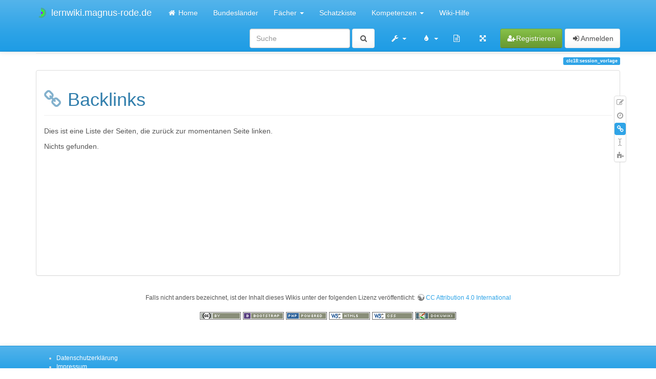

--- FILE ---
content_type: text/html; charset=utf-8
request_url: http://lernwiki.magnus-rode.de/clc18/session_vorlage?do=backlink
body_size: 5488
content:
<!DOCTYPE html>
<html xmlns="http://www.w3.org/1999/xhtml" xml:lang="de-informal"
  lang="de-informal" dir="ltr" class="no-js">
<head>
  <meta charset="UTF-8" />
  <meta http-equiv="X-UA-Compatible" content="IE=edge" />
  <title>clc18:session_vorlage - Links hierher [lernwiki.magnus-rode.de]</title>
  <script>(function(H){H.className=H.className.replace(/\bno-js\b/,'js')})(document.documentElement)</script>
  <meta name="viewport" content="width=device-width,initial-scale=1" />
  <link rel="shortcut icon" href="/_media/wiki/favicon.ico" />
<link rel="apple-touch-icon" href="/lib/tpl/bootstrap3/images/apple-touch-icon.png" />
    <meta name="generator" content="DokuWiki"/>
<meta name="robots" content="noindex,nofollow"/>
<link type="text/css" rel="stylesheet" href="/lib/tpl/bootstrap3/assets/bootstrap/cerulean/bootstrap.min.css"/>
<link rel="search" type="application/opensearchdescription+xml" href="/lib/exe/opensearch.php" title="lernwiki.magnus-rode.de"/>
<link rel="start" href="/"/>
<link rel="contents" href="/clc18/session_vorlage?do=index" title="Übersicht"/>
<link rel="manifest" href="/lib/exe/manifest.php"/>
<link rel="alternate" type="application/rss+xml" title="Letzte Änderungen" href="/feed.php"/>
<link rel="alternate" type="application/rss+xml" title="Aktueller Namensraum" href="/feed.php?mode=list&amp;ns=clc18"/>
<link rel="alternate" type="text/html" title="Reines HTML" href="/_export/xhtml/clc18/session_vorlage"/>
<link rel="alternate" type="text/plain" title="Wiki Markup" href="/_export/raw/clc18/session_vorlage"/>
<link rel="stylesheet" type="text/css" href="/lib/exe/css.php?t=bootstrap3&amp;tseed=ab33c1047adc5370e88b84e07eb2fee3"/>
<link type="text/css" rel="stylesheet" href="/lib/tpl/bootstrap3/assets/font-awesome/css/font-awesome.min.css"/>
<!--[if gte IE 9]><!-->
<script type="text/javascript">/*<![CDATA[*/var NS='clc18';var JSINFO = {"act":"backlink","ajax":"ajax","confirm_delete":"Sind Sie sicher, dass Sie diese Seite l\u00f6schen wollen?","doku_base":"\/","cg_rev":"","dw_version":50.2,"chrome_version":131,"hide_captcha_error":"none","ckg_dbl_click":"","ckg_canonical":0,"doku_url":"http:\/\/lernwiki.magnus-rode.de\/","has_wrap":"Wrap","wrapDiv":"WRAP","wrapSpan":"wrap","ckgEdPaste":"off","rel_links":0,"ckg_template":"bootstrap3","plugins":{"edittable":{"default columnwidth":""}},"htmlok":0,"isadmin":0,"isauth":0,"move_renameokay":false,"bootstrap3":{"mode":"backlink","config":{"collapsibleSections":0,"sidebarOnNavbar":1,"tagsOnTop":1,"tocAffix":1,"tocCollapseOnScroll":1,"tocCollapsed":0,"showSemanticPopup":0}},"id":"clc18:session_vorlage","namespace":"clc18","ACT":"backlink","useHeadingNavigation":0,"useHeadingContent":0};
/*!]]>*/</script>
<script type="text/javascript" charset="utf-8" src="/lib/exe/jquery.php?tseed=23f888679b4f1dc26eef34902aca964f"></script>
<script type="text/javascript" charset="utf-8" src="/lib/exe/js.php?t=bootstrap3&amp;tseed=ab33c1047adc5370e88b84e07eb2fee3"></script>
<script type="text/javascript" charset="utf-8" src="/lib/plugins/ckgedit/scripts/mediamgr.js"></script>
<script type="text/javascript" src="/lib/tpl/bootstrap3/assets/bootstrap/js/bootstrap.min.js"></script>
<script type="text/javascript" src="/lib/tpl/bootstrap3/assets/anchorjs/anchor.min.js"></script>
<script type="text/javascript">/*<![CDATA[*/jQuery(document).ready(function() { jQuery('body').scrollspy({ target: '#dw__toc', offset: 80 });jQuery("#dw__toc").affix({ offset: { top: (jQuery("main").position().top), bottom: (jQuery(document).height() - jQuery("main").height()) } });var shiftWindow = function() { if(location.hash && location.hash.indexOf('#') == 0 && document.getElementById(location.hash.substr(1))) scrollBy(0, -70) }; shiftWindow(); window.addEventListener('hashchange', shiftWindow);jQuery(document).trigger('bootstrap3:anchorjs'); });
/*!]]>*/</script>
<!--<![endif]-->
<style type="text/css">@media screen { body { margin-top: 70px; } #dw__toc.affix { top: 60px; position: fixed !important; } #dw__toc .nav .nav .nav { display: none; }}</style>

    <script type="text/javascript">
    //<![CDATA[ 
    function LoadScript( url )
    {
     document.write( '<scr' + 'ipt type="text/javascript" src="' + url + '"><\/scr' + 'ipt>' ) ;        

    }
   function LoadScriptDefer( url )
    {
     document.write( '<scr' + 'ipt type="text/javascript" src="' + url + '" defer><\/scr' + 'ipt>' ) ;        

    }
//]]> 

 </script>
    <!--[if lt IE 9]>
  <script type="text/javascript" src="https://oss.maxcdn.com/html5shiv/3.7.2/html5shiv.min.js"></script>
  <script type="text/javascript" src="https://oss.maxcdn.com/respond/1.4.2/respond.min.js"></script>
  <![endif]-->
</head>
<body class="cerulean dokuwiki mode_backlink tpl_bootstrap3  notFound dw-page-on-panel" data-page-id="clc18:session_vorlage">

  <header id="dokuwiki__header" class="dokuwiki container">
    <div class="col-md-12 ">
	<div id="wp-custom-header" class="wp-custom-header"><!--img src="/bkgr30.jpg" width="100%" height="150" alt="Magnus Rode"-->
	</div>
</div>    <nav class="navbar navbar-fixed-top navbar-default" role="navigation">

  <div class="container">

    <div class="navbar-header">

      <button class="navbar-toggle" type="button" data-toggle="collapse" data-target=".navbar-collapse">
        <span class="icon-bar"></span>
        <span class="icon-bar"></span>
        <span class="icon-bar"></span>
      </button>

      <a href="/start"  accesskey="h" title="[H]" class="navbar-brand"><img src="/_media/wiki/logo.png" alt="lernwiki.magnus-rode.de" class="pull-left" id="dw__logo" height="20" /> <span id="dw__title" >lernwiki.magnus-rode.de</span></a>
    </div>

    <div class="collapse navbar-collapse">

            <ul class="nav navbar-nav">
        <li>
          <a href="/start" ><i class="fa fa-fw fa-home"></i> Home</a>        </li>
      </ul>
      
      <ul class="nav  navbar-nav">
<li class="level1"> <a href="/bundeslaender" class="wikilink1" title="bundeslaender">Bundesländer</a>
</li>
<li class="level1 node dropdown"><a href="/clc18/session_vorlage" class="dropdown-toggle" data-target="#" data-toggle="dropdown" role="button" aria-haspopup="true" aria-expanded="false">Fächer <span class="caret"></span></a>
<ul class="dropdown-menu" role="menu">
<li class="level2"> <a href="/deutsch" class="wikilink1" title="deutsch">Deutsch</a>
</li>
<li class="level2"> <a href="/mathematik" class="wikilink1" title="mathematik">Mathematik</a>
</li>
<li class="level2"> <a href="/musik" class="wikilink1" title="musik">Musik</a>
</li>
<li class="level2"> <a href="/sport" class="wikilink1" title="sport">Sport</a>
</li>
</ul>
</li>
<li class="level1"> <a href="/schatzkiste" class="wikilink1" title="schatzkiste">Schatzkiste</a>
</li>
<li class="level1 node dropdown"><a href="/clc18/session_vorlage" class="dropdown-toggle" data-target="#" data-toggle="dropdown" role="button" aria-haspopup="true" aria-expanded="false">Kompetenzen <span class="caret"></span></a>
<ul class="dropdown-menu" role="menu">
<li class="level2"> <a href="/kompetenzen" class="wikilink1" title="kompetenzen">Kompetenz-Cluster</a>
</li>
<li class="level2"> <a href="/kompetenzen/digitale_kompetenzen" class="wikilink1" title="kompetenzen:digitale_kompetenzen">Digitale Kompetenzen</a>
</li>
<li class="level2"> <a href="/kompetenzen/kommunikation_marketing" class="wikilink1" title="kompetenzen:kommunikation_marketing">Kommunikation/Marketing</a>
</li>
<li class="level2"> <a href="/kompetenzen/change_transformation_management" class="wikilink1" title="kompetenzen:change_transformation_management">Change/Transformation Management</a>
</li>
<li class="level2"> <a href="/kompetenzen/beratung_coaching_mentoring" class="wikilink1" title="kompetenzen:beratung_coaching_mentoring">Beratung/Coaching/Mentoring</a>
</li>
</ul>
</li>
<li class="level1"> <a href="/wiki-hilfe" class="wikilink1" title="wiki-hilfe">Wiki-Hilfe</a>
</li>
</ul>
      
      
      <div class="navbar-right">

        <form action="/start" accept-charset="utf-8" class="navbar-form navbar-left search" id="dw__search" method="get" role="search"><div class="no"><div class="form-group"><input type="hidden" name="do" value="search" /><input id="qsearch__in" type="search" placeholder="Suche" accesskey="f" name="id" class="edit form-control" title="[F]" /></div> <button type="submit" class="btn btn-default" title="Suche"><i class="fa fa-fw fa-search"></i><span class="hidden-lg hidden-md hidden-sm"> Suche</span></button><div id="qsearch__out" class="panel panel-default ajax_qsearch JSpopup"></div></div></form>
        
<ul class="nav navbar-nav dw-action-icon" id="dw__tools">


  <li class="dropdown">

    <a href="" class="dropdown-toggle" data-target="#" data-toggle="dropdown" title="" role="button" aria-haspopup="true" aria-expanded="false">
      <i class="fa fa-fw fa-wrench"></i> <span class="hidden-lg hidden-md hidden-sm">Werkzeuge</span> <span class="caret"></span>
    </a>

    <ul class="dropdown-menu tools" role="menu">
    
      <li class="dropdown-header">
        <i class="fa fa-fw fa-cubes"></i> Webseiten-Werkzeuge      </li>
      <li><a href="/clc18/session_vorlage?do=recent"  class="action recent" accesskey="r" rel="nofollow" title="Letzte Änderungen [R]">Letzte Änderungen</a></li><li><a href="/clc18/session_vorlage?do=media&amp;ns=clc18"  class="action media" rel="nofollow" title="Medien-Manager">Medien-Manager</a></li><li><a href="/clc18/session_vorlage?do=index"  class="action index" accesskey="x" rel="nofollow" title="Übersicht [X]">Übersicht</a></li>
            <li class="divider" role="separator"></li>
      
    
      <li class="dropdown-header">
        <i class="fa fa-fw fa-file"></i> Seiten-Werkzeuge      </li>
      <li><a href="/clc18/session_vorlage?do="  class="action show" accesskey="v" rel="nofollow" title="Seite anzeigen [V]">Seite anzeigen</a></li><li><a href="/clc18/session_vorlage?do=revisions"  class="action revs" accesskey="o" rel="nofollow" title="Ältere Versionen [O]">Ältere Versionen</a></li><li class="active"><a href="/clc18/session_vorlage?do=backlink"  class="action backlink" rel="nofollow" title="Links hierher">Links hierher</a></li><li><a href="#dokuwiki__top"  class="action top" accesskey="t" rel="nofollow" title="Nach oben [T]">Nach oben</a></li><li class="plugin_move_page"><a href="javascript:void(0)" title="Seite umbenennen"><i class="fa fa-fw fa-i-cursor text-muted"></i> Seite umbenennen</a></li><li><a href="#" class="action copypage copypageplugin__copy" rel="nofollow"><i class="fa fa-fw fa-puzzle-piece"></i> Copy this page</a></li>
      
        </ul>
  </li>


</ul>

<!-- theme-switcher -->
<ul class="nav navbar-nav" id="dw__themes">
  <li class="dropdown">

    <a href="" class="dropdown-toggle" data-toggle="dropdown" data-target="#" role="button" aria-haspopup="true" aria-expanded="false"><i class="fa fa-fw fa-tint"></i> <span class="hidden-lg hidden-md hidden-sm">Themes</span> <span class="caret"></span></a>

    <ul class="dropdown-menu" aria-labelledby="themes">
      <li class="dropdown-header"><i class="fa fa-fw fa-tint"></i> Bootswatch Themes</li>
            <li class="active">
        <a href="/clc18/session_vorlage?bootswatch-theme=cerulean">Cerulean</a>
      </li>
            <li>
        <a href="/clc18/session_vorlage?bootswatch-theme=cosmo">Cosmo</a>
      </li>
            <li>
        <a href="/clc18/session_vorlage?bootswatch-theme=cyborg">Cyborg</a>
      </li>
            <li>
        <a href="/clc18/session_vorlage?bootswatch-theme=darkly">Darkly</a>
      </li>
            <li>
        <a href="/clc18/session_vorlage?bootswatch-theme=flatly">Flatly</a>
      </li>
            <li>
        <a href="/clc18/session_vorlage?bootswatch-theme=journal">Journal</a>
      </li>
            <li>
        <a href="/clc18/session_vorlage?bootswatch-theme=lumen">Lumen</a>
      </li>
            <li>
        <a href="/clc18/session_vorlage?bootswatch-theme=paper">Paper</a>
      </li>
            <li>
        <a href="/clc18/session_vorlage?bootswatch-theme=readable">Readable</a>
      </li>
            <li>
        <a href="/clc18/session_vorlage?bootswatch-theme=sandstone">Sandstone</a>
      </li>
            <li>
        <a href="/clc18/session_vorlage?bootswatch-theme=simplex">Simplex</a>
      </li>
            <li>
        <a href="/clc18/session_vorlage?bootswatch-theme=solar">Solar</a>
      </li>
            <li>
        <a href="/clc18/session_vorlage?bootswatch-theme=slate">Slate</a>
      </li>
            <li>
        <a href="/clc18/session_vorlage?bootswatch-theme=spacelab">Spacelab</a>
      </li>
            <li>
        <a href="/clc18/session_vorlage?bootswatch-theme=superhero">Superhero</a>
      </li>
            <li>
        <a href="/clc18/session_vorlage?bootswatch-theme=united">United</a>
      </li>
            <li>
        <a href="/clc18/session_vorlage?bootswatch-theme=yeti">Yeti</a>
      </li>
          </ul>

  </li>
</ul>
<!-- /theme-switcher -->

        <ul class="nav navbar-nav">

                    <li class="dw-action-icon hidden-xs">
            <a href="/clc18/session_vorlage?do="  class="action show" accesskey="v" rel="nofollow" title="Seite anzeigen [V]"><span class="sr-only">Seite anzeigen</span></a>          </li>
          
                    <li class="hidden-xs">
            <a href="#" class="fluid-container" title="Expand/Reduce"><i class="fa fa-fw fa-arrows-alt"></i><span class="hidden-lg hidden-md hidden-sm"> Expand/Reduce</span></a>
          </li>
          
                    <li>
            <span class="dw__actions dw-action-icon">
              <a href="/clc18/session_vorlage?do=register"  class="action btn btn-success navbar-btn register" rel="nofollow" title="Registrieren"><span class="">Registrieren</span></a><a href="/clc18/session_vorlage?do=login&amp;sectok="  class="action btn btn-default navbar-btn login" rel="nofollow" title="Anmelden"><span class="">Anmelden</span></a>            </span>
          </li>
          
        </ul>

        
      </div>

    </div>
  </div>
</nav>

      </header>

  <div id="dokuwiki__top" class="dokuwiki container">

    <div id="dokuwiki__pageheader">

      
      <div id="dw__breadcrumbs" class="small">
  <hr/>
      <div class="dw__breadcrumbs hidden-print">
    <ol class="breadcrumb"><li>Zuletzt angesehen</li>  </div>
    <hr/>
</div>

      <p class="pageId text-right small">
        <span class="label label-primary">clc18:session_vorlage</span>      </p>

      <div id="dw__msgarea" class="small">
              </div>

    </div>

    <main class="main row" role="main">

      
      <!-- ********** CONTENT ********** -->
      <article id="dokuwiki__content" class="container" >

        
<div id="dw__pagetools" class="hidden-print">
  <div class="tools panel panel-default pull-right tools-animation">
    <ul class="nav nav-stacked nav-pills">
      <li><a href="/clc18/session_vorlage?do="  class="action text-muted show" accesskey="v" rel="nofollow" title="Seite anzeigen [V]"><i class="fa fa-fw fa-pencil-square-o"></i><span class="sr-only"> Seite anzeigen</span></a></li><li><a href="/clc18/session_vorlage?do=revisions"  class="action text-muted revs" accesskey="o" rel="nofollow" title="Ältere Versionen [O]"><i class="fa fa-fw fa-clock-o"></i><span class="sr-only"> Ältere Versionen</span></a></li><li class="active"><a href="/clc18/session_vorlage?do=backlink"  class="action text-muted backlink" rel="nofollow" title="Links hierher"><i class="fa fa-fw fa-link"></i><span class="sr-only"> Links hierher</span></a></li><li class="plugin_move_page"><a href="javascript:void(0)" title="Seite umbenennen"><i class="fa fa-fw fa-i-cursor text-muted"></i><span class="sr-only"> Seite umbenennen</span></a></li><li><a href="#" class="action text-muted copypage copypageplugin__copy" rel="nofollow"><i class="fa fa-fw fa-puzzle-piece"></i><span class="sr-only"> Copy this page</span></a></li>    </ul>
  </div>
</div>

        <div class="panel panel-default" >
          <div class="page panel-body">

            <div class="dw-content ">
<h1 class="page-header page-header" id="backlinks">Backlinks</h1>
<div class="level1">

<p>
Dies ist eine Liste der Seiten, die zurück zur momentanen Seite linken.
</p>

</div>
<div class="level1"><p>Nichts gefunden.</p></div>

    <script type="text/javascript">
    //<![CDATA[ 

    try {
    if(!window.HTMLParserInstalled || !HTMLParserInstalled){
         LoadScript("http://lernwiki.magnus-rode.de/lib/plugins/ckgedit/scripts/script-cmpr.js");        
    }
    }
    catch (ex) {  
         LoadScript("http://lernwiki.magnus-rode.de/lib/plugins/ckgedit/scripts/script-cmpr.js");        
    }             
    if("") {
       LoadScriptDefer("");        
    }
    function createRequestValue() {
        try{
        var inputNode=document.createElement('input');
        inputNode.setAttribute('type','hidden');
        inputNode.setAttribute('value','yes');
        inputNode.setAttribute('name','dwedit_preview');
        inputNode.setAttribute('id','dwedit_preview');
        var dwform = GetE("dw__editform");
        dwform.appendChild(inputNode);
        }catch(e) { alert(e); }
    }
//]]> 
 </script>
</div>
          </div>
        </div>

      </article>

      
    </main>

    <div class="small text-right">

            <span class="docInfo">
              </span>
      
      
    </div>

        <div id="dw__license" class="text-center small" >
      <div class="license">Falls nicht anders bezeichnet, ist der Inhalt dieses Wikis unter der folgenden Lizenz veröffentlicht: <bdi><a href="http://creativecommons.org/licenses/by/4.0/" rel="license" class="urlextern" target="_blank">CC Attribution 4.0 International</a></bdi></div>    </div>
    
    <div class="text-center hidden-print">

  <a href="http://creativecommons.org/licenses/by/4.0/" rel="license" target="_blank"><img src="/lib/images/license/button/cc-by.png" alt="CC Attribution 4.0 International" /></a>
  <a href="http://getbootstrap.com" title="Built with Bootstrap 3" target="_blank">
    <img src="/lib/tpl/bootstrap3/images/button-bootstrap3.png" width="80" height="15" alt="Built with Bootstrap 3" />
  </a>

  <a href="http://www.php.net" title="Powered by PHP" target="_blank">
    <img src="/lib/tpl/dokuwiki/images/button-php.gif" width="80" height="15" alt="Powered by PHP" />
  </a>

  <a href="http://validator.w3.org/check/referer" title="Valid HTML5" target="_blank">
    <img src="/lib/tpl/dokuwiki/images/button-html5.png" width="80" height="15" alt="Valid HTML5" />
  </a>

  <a href="http://jigsaw.w3.org/css-validator/check/referer?profile=css3" title="Valid CSS" target="_blank">
    <img src="/lib/tpl/dokuwiki/images/button-css.png" width="80" height="15" alt="Valid CSS" />
  </a>

  <a href="http://dokuwiki.org/" title="Driven by DokuWiki" target="_blank">
    <img src="/lib/tpl/dokuwiki/images/button-dw.png" width="80" height="15" alt="Driven by DokuWiki" />
  </a>

</div>
<footer id="dw__footer" class="small navbar navbar-default">
  <div class="container">
    <div class="navbar-text">
      <ul>
<li class="level1"><div class="li"> <a href="/datenschutzerklaerung" class="wikilink1" title="datenschutzerklaerung">Datenschutzerklärung</a></div>
</li>
<li class="level1"><div class="li"> <a href="/impressum" class="wikilink1" title="impressum">Impressum</a></div>
</li>
</ul>
    </div>
  </div>
</footer>
<img src="/lib/exe/indexer.php?id=clc18%3Asession_vorlage&amp;1769819659" width="2" height="1" alt="" />
    <a href="#dokuwiki__top" class="back-to-top hidden-print btn btn-default btn-sm" title="zum Inhalt springen" accesskey="t"><i class="fa fa-chevron-up"></i></a>

    <div id="screen__mode">      <span class="visible-xs-block"></span>
      <span class="visible-sm-block"></span>
      <span class="visible-md-block"></span>
      <span class="visible-lg-block"></span>
    </div>

  </div>

</body>
</html>
